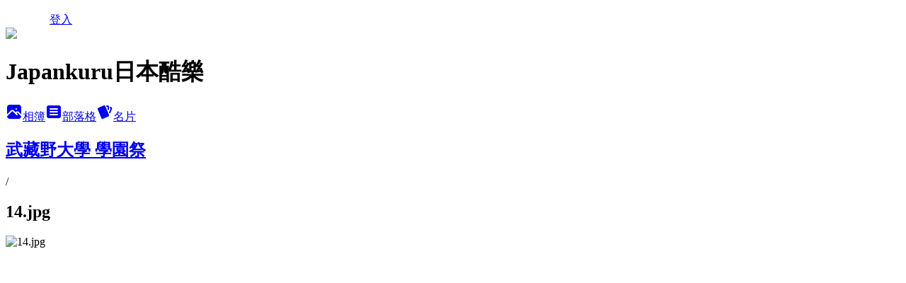

--- FILE ---
content_type: text/html; charset=utf-8
request_url: https://japankuru.pixnet.net/albums/305469903/photos/3205010790
body_size: 12104
content:
<!DOCTYPE html><html lang="zh-TW"><head><meta charSet="utf-8"/><meta name="viewport" content="width=device-width, initial-scale=1"/><link rel="preload" href="/logo_pixnet_ch.svg" as="image"/><link rel="preload" as="image" href="https://picsum.photos/seed/japankuru/1200/400"/><link rel="preload" href="https://pimg.1px.tw/japankuru/1448329767-59804891.jpg" as="image"/><link rel="stylesheet" href="/main.css" data-precedence="base"/><link rel="preload" as="script" fetchPriority="low" href="https://static.1px.tw/blog-next/_next/static/chunks/94688e2baa9fea03.js"/><script src="https://static.1px.tw/blog-next/_next/static/chunks/41eaa5427c45ebcc.js" async=""></script><script src="https://static.1px.tw/blog-next/_next/static/chunks/e2c6231760bc85bd.js" async=""></script><script src="https://static.1px.tw/blog-next/_next/static/chunks/94bde6376cf279be.js" async=""></script><script src="https://static.1px.tw/blog-next/_next/static/chunks/426b9d9d938a9eb4.js" async=""></script><script src="https://static.1px.tw/blog-next/_next/static/chunks/turbopack-5021d21b4b170dda.js" async=""></script><script src="https://static.1px.tw/blog-next/_next/static/chunks/ff1a16fafef87110.js" async=""></script><script src="https://static.1px.tw/blog-next/_next/static/chunks/e308b2b9ce476a3e.js" async=""></script><script src="https://static.1px.tw/blog-next/_next/static/chunks/2bf79572a40338b7.js" async=""></script><script src="https://static.1px.tw/blog-next/_next/static/chunks/d3c6eed28c1dd8e2.js" async=""></script><script src="https://static.1px.tw/blog-next/_next/static/chunks/d4d39cfc2a072218.js" async=""></script><script src="https://static.1px.tw/blog-next/_next/static/chunks/6a5d72c05b9cd4ba.js" async=""></script><script src="https://static.1px.tw/blog-next/_next/static/chunks/8af6103cf1375f47.js" async=""></script><script src="https://static.1px.tw/blog-next/_next/static/chunks/60d08651d643cedc.js" async=""></script><script src="https://static.1px.tw/blog-next/_next/static/chunks/3dc6d785adb4c96e.js" async=""></script><script src="https://static.1px.tw/blog-next/_next/static/chunks/ed01c75076819ebd.js" async=""></script><script src="https://static.1px.tw/blog-next/_next/static/chunks/a4df8fc19a9a82e6.js" async=""></script><link rel="preload" href="https://pagead2.googlesyndication.com/pagead/js/adsbygoogle.js?client=ca-pub-8233270370718523" as="script" crossorigin=""/><title>14.jpg - 痞客邦</title><meta name="description" content="14.jpg"/><meta name="google-adsense-platform-account" content="pub-2647689032095179"/><meta name="google-adsense-account" content="pub-8233270370718523"/><meta name="fb:app_id" content="101730233200171"/><link rel="canonical" href="https://japankuru.pixnet.net/blog/albums/305469903/photos/3205010790"/><meta property="og:title" content="14.jpg - 痞客邦"/><meta property="og:description" content="14.jpg"/><meta property="og:url" content="https://japankuru.pixnet.net/blog/albums/305469903/photos/3205010790"/><meta property="og:image" content="https://pimg.1px.tw/japankuru/1448329767-59804891.jpg"/><meta property="og:image:width" content="1200"/><meta property="og:image:height" content="630"/><meta property="og:image:alt" content="14.jpg"/><meta property="og:type" content="article"/><meta name="twitter:card" content="summary_large_image"/><meta name="twitter:title" content="14.jpg - 痞客邦"/><meta name="twitter:description" content="14.jpg"/><meta name="twitter:image" content="https://pimg.1px.tw/japankuru/1448329767-59804891.jpg"/><link rel="icon" href="/favicon.ico?favicon.a62c60e0.ico" sizes="32x32" type="image/x-icon"/><script src="https://static.1px.tw/blog-next/_next/static/chunks/a6dad97d9634a72d.js" noModule=""></script></head><body><!--$--><!--/$--><!--$?--><template id="B:0"></template><!--/$--><script>requestAnimationFrame(function(){$RT=performance.now()});</script><script src="https://static.1px.tw/blog-next/_next/static/chunks/94688e2baa9fea03.js" id="_R_" async=""></script><div hidden id="S:0"><script id="pixnet-vars">
          window.PIXNET = {
            post_id: 0,
            name: "japankuru",
            user_id: 0,
            blog_id: "3549898",
            display_ads: true
          }; 
        </script><div class="relative min-h-screen"><nav class="fixed z-20 w-full bg-orange-500 text-white shadow-sm"><div id="pixnet-navbar-ad-blog_top"></div><div class="container mx-auto flex h-14 max-w-5xl items-center justify-between px-5"><a href="https://www.pixnet.net"><img src="/logo_pixnet_ch.svg" alt="PIXNET Logo"/></a><a href="/auth/authorize" class="!text-white">登入</a></div></nav><div class="container mx-auto max-w-5xl pt-[45px]"><div class="sm:px-4"><div class="bg-muted relative flex flex-col items-center justify-center gap-4 overflow-clip py-10 sm:mt-8 sm:rounded-sm"><img src="https://picsum.photos/seed/japankuru/1200/400" class="absolute inset-0 h-full w-full object-cover"/><div class="absolute inset-0 bg-black/40 backdrop-blur-sm"></div><div class="relative z-10 flex flex-col items-center justify-center gap-4 px-4"><span data-slot="avatar" class="relative flex shrink-0 overflow-hidden rounded-full size-24 shadow"><span data-slot="avatar-fallback" class="bg-muted flex size-full items-center justify-center rounded-full"></span></span><div class="text-center"><h1 class="mb-1 text-2xl font-bold text-white text-shadow-2xs">Japankuru日本酷樂</h1></div><div class="flex items-center justify-center gap-3"><a href="/albums" data-slot="button" class="inline-flex items-center justify-center gap-2 whitespace-nowrap text-sm font-medium transition-all disabled:pointer-events-none disabled:opacity-50 [&amp;_svg]:pointer-events-none [&amp;_svg:not([class*=&#x27;size-&#x27;])]:size-4 shrink-0 [&amp;_svg]:shrink-0 outline-none focus-visible:border-ring focus-visible:ring-ring/50 focus-visible:ring-[3px] aria-invalid:ring-destructive/20 dark:aria-invalid:ring-destructive/40 aria-invalid:border-destructive bg-primary text-primary-foreground hover:bg-primary/90 h-9 px-4 py-2 has-[&gt;svg]:px-3 cursor-pointer rounded-full"><svg xmlns="http://www.w3.org/2000/svg" width="24" height="24" viewBox="0 0 24 24" fill="currentColor" stroke="none" class="tabler-icon tabler-icon-photo-filled "><path d="M8.813 11.612c.457 -.38 .918 -.38 1.386 .011l.108 .098l4.986 4.986l.094 .083a1 1 0 0 0 1.403 -1.403l-.083 -.094l-1.292 -1.293l.292 -.293l.106 -.095c.457 -.38 .918 -.38 1.386 .011l.108 .098l4.674 4.675a4 4 0 0 1 -3.775 3.599l-.206 .005h-12a4 4 0 0 1 -3.98 -3.603l6.687 -6.69l.106 -.095zm9.187 -9.612a4 4 0 0 1 3.995 3.8l.005 .2v9.585l-3.293 -3.292l-.15 -.137c-1.256 -1.095 -2.85 -1.097 -4.096 -.017l-.154 .14l-.307 .306l-2.293 -2.292l-.15 -.137c-1.256 -1.095 -2.85 -1.097 -4.096 -.017l-.154 .14l-5.307 5.306v-9.585a4 4 0 0 1 3.8 -3.995l.2 -.005h12zm-2.99 5l-.127 .007a1 1 0 0 0 0 1.986l.117 .007l.127 -.007a1 1 0 0 0 0 -1.986l-.117 -.007z"></path></svg>相簿</a><a href="/blog" data-slot="button" class="inline-flex items-center justify-center gap-2 whitespace-nowrap text-sm font-medium transition-all disabled:pointer-events-none disabled:opacity-50 [&amp;_svg]:pointer-events-none [&amp;_svg:not([class*=&#x27;size-&#x27;])]:size-4 shrink-0 [&amp;_svg]:shrink-0 outline-none focus-visible:border-ring focus-visible:ring-ring/50 focus-visible:ring-[3px] aria-invalid:ring-destructive/20 dark:aria-invalid:ring-destructive/40 aria-invalid:border-destructive border bg-background shadow-xs hover:bg-accent hover:text-accent-foreground dark:bg-input/30 dark:border-input dark:hover:bg-input/50 h-9 px-4 py-2 has-[&gt;svg]:px-3 cursor-pointer rounded-full"><svg xmlns="http://www.w3.org/2000/svg" width="24" height="24" viewBox="0 0 24 24" fill="currentColor" stroke="none" class="tabler-icon tabler-icon-article-filled "><path d="M19 3a3 3 0 0 1 2.995 2.824l.005 .176v12a3 3 0 0 1 -2.824 2.995l-.176 .005h-14a3 3 0 0 1 -2.995 -2.824l-.005 -.176v-12a3 3 0 0 1 2.824 -2.995l.176 -.005h14zm-2 12h-10l-.117 .007a1 1 0 0 0 0 1.986l.117 .007h10l.117 -.007a1 1 0 0 0 0 -1.986l-.117 -.007zm0 -4h-10l-.117 .007a1 1 0 0 0 0 1.986l.117 .007h10l.117 -.007a1 1 0 0 0 0 -1.986l-.117 -.007zm0 -4h-10l-.117 .007a1 1 0 0 0 0 1.986l.117 .007h10l.117 -.007a1 1 0 0 0 0 -1.986l-.117 -.007z"></path></svg>部落格</a><a href="https://www.pixnet.net/pcard/3549898" data-slot="button" class="inline-flex items-center justify-center gap-2 whitespace-nowrap text-sm font-medium transition-all disabled:pointer-events-none disabled:opacity-50 [&amp;_svg]:pointer-events-none [&amp;_svg:not([class*=&#x27;size-&#x27;])]:size-4 shrink-0 [&amp;_svg]:shrink-0 outline-none focus-visible:border-ring focus-visible:ring-ring/50 focus-visible:ring-[3px] aria-invalid:ring-destructive/20 dark:aria-invalid:ring-destructive/40 aria-invalid:border-destructive border bg-background shadow-xs hover:bg-accent hover:text-accent-foreground dark:bg-input/30 dark:border-input dark:hover:bg-input/50 h-9 px-4 py-2 has-[&gt;svg]:px-3 cursor-pointer rounded-full"><svg xmlns="http://www.w3.org/2000/svg" width="24" height="24" viewBox="0 0 24 24" fill="currentColor" stroke="none" class="tabler-icon tabler-icon-cards-filled "><path d="M10.348 3.169l-7.15 3.113a2 2 0 0 0 -1.03 2.608l4.92 11.895a1.96 1.96 0 0 0 2.59 1.063l7.142 -3.11a2.002 2.002 0 0 0 1.036 -2.611l-4.92 -11.894a1.96 1.96 0 0 0 -2.588 -1.064z"></path><path d="M16 3a2 2 0 0 1 1.995 1.85l.005 .15v3.5a1 1 0 0 1 -1.993 .117l-.007 -.117v-3.5h-1a1 1 0 0 1 -.117 -1.993l.117 -.007h1z"></path><path d="M19.08 5.61a1 1 0 0 1 1.31 -.53c.257 .108 .505 .21 .769 .314a2 2 0 0 1 1.114 2.479l-.056 .146l-2.298 5.374a1 1 0 0 1 -1.878 -.676l.04 -.11l2.296 -5.371l-.366 -.148l-.402 -.167a1 1 0 0 1 -.53 -1.312z"></path></svg>名片</a></div></div></div></div><div class="p-4"><div class="mb-4 flex items-center gap-2"><a href="/albums/305469903" class="text-gray-400 hover:text-gray-500"><h2 class="text-lg font-bold">武藏野大學 學園祭</h2></a><span>/</span><h2 class="text-lg font-bold text-gray-500">14.jpg</h2></div><div class="overflow-clip rounded-lg border"><img src="https://pimg.1px.tw/japankuru/1448329767-59804891.jpg" alt="14.jpg" class="h-auto w-full rounded-lg object-contain"/></div></div></div></div><section aria-label="Notifications alt+T" tabindex="-1" aria-live="polite" aria-relevant="additions text" aria-atomic="false"></section></div><script>$RB=[];$RV=function(a){$RT=performance.now();for(var b=0;b<a.length;b+=2){var c=a[b],e=a[b+1];null!==e.parentNode&&e.parentNode.removeChild(e);var f=c.parentNode;if(f){var g=c.previousSibling,h=0;do{if(c&&8===c.nodeType){var d=c.data;if("/$"===d||"/&"===d)if(0===h)break;else h--;else"$"!==d&&"$?"!==d&&"$~"!==d&&"$!"!==d&&"&"!==d||h++}d=c.nextSibling;f.removeChild(c);c=d}while(c);for(;e.firstChild;)f.insertBefore(e.firstChild,c);g.data="$";g._reactRetry&&requestAnimationFrame(g._reactRetry)}}a.length=0};
$RC=function(a,b){if(b=document.getElementById(b))(a=document.getElementById(a))?(a.previousSibling.data="$~",$RB.push(a,b),2===$RB.length&&("number"!==typeof $RT?requestAnimationFrame($RV.bind(null,$RB)):(a=performance.now(),setTimeout($RV.bind(null,$RB),2300>a&&2E3<a?2300-a:$RT+300-a)))):b.parentNode.removeChild(b)};$RC("B:0","S:0")</script><script>(self.__next_f=self.__next_f||[]).push([0])</script><script>self.__next_f.push([1,"1:\"$Sreact.fragment\"\n3:I[39756,[\"https://static.1px.tw/blog-next/_next/static/chunks/ff1a16fafef87110.js\",\"https://static.1px.tw/blog-next/_next/static/chunks/e308b2b9ce476a3e.js\"],\"default\"]\n4:I[53536,[\"https://static.1px.tw/blog-next/_next/static/chunks/ff1a16fafef87110.js\",\"https://static.1px.tw/blog-next/_next/static/chunks/e308b2b9ce476a3e.js\"],\"default\"]\n6:I[97367,[\"https://static.1px.tw/blog-next/_next/static/chunks/ff1a16fafef87110.js\",\"https://static.1px.tw/blog-next/_next/static/chunks/e308b2b9ce476a3e.js\"],\"OutletBoundary\"]\n8:I[97367,[\"https://static.1px.tw/blog-next/_next/static/chunks/ff1a16fafef87110.js\",\"https://static.1px.tw/blog-next/_next/static/chunks/e308b2b9ce476a3e.js\"],\"ViewportBoundary\"]\na:I[97367,[\"https://static.1px.tw/blog-next/_next/static/chunks/ff1a16fafef87110.js\",\"https://static.1px.tw/blog-next/_next/static/chunks/e308b2b9ce476a3e.js\"],\"MetadataBoundary\"]\nc:I[63491,[\"https://static.1px.tw/blog-next/_next/static/chunks/2bf79572a40338b7.js\",\"https://static.1px.tw/blog-next/_next/static/chunks/d3c6eed28c1dd8e2.js\"],\"default\"]\n"])</script><script>self.__next_f.push([1,"0:{\"P\":null,\"b\":\"GNVOoHTb9Me2mzjjXS7nK\",\"c\":[\"\",\"albums\",\"305469903\",\"photos\",\"3205010790\"],\"q\":\"\",\"i\":false,\"f\":[[[\"\",{\"children\":[\"albums\",{\"children\":[[\"id\",\"305469903\",\"d\"],{\"children\":[\"photos\",{\"children\":[[\"photoId\",\"3205010790\",\"d\"],{\"children\":[\"__PAGE__\",{}]}]}]}]}]},\"$undefined\",\"$undefined\",true],[[\"$\",\"$1\",\"c\",{\"children\":[[[\"$\",\"script\",\"script-0\",{\"src\":\"https://static.1px.tw/blog-next/_next/static/chunks/d4d39cfc2a072218.js\",\"async\":true,\"nonce\":\"$undefined\"}],[\"$\",\"script\",\"script-1\",{\"src\":\"https://static.1px.tw/blog-next/_next/static/chunks/6a5d72c05b9cd4ba.js\",\"async\":true,\"nonce\":\"$undefined\"}],[\"$\",\"script\",\"script-2\",{\"src\":\"https://static.1px.tw/blog-next/_next/static/chunks/8af6103cf1375f47.js\",\"async\":true,\"nonce\":\"$undefined\"}]],\"$L2\"]}],{\"children\":[[\"$\",\"$1\",\"c\",{\"children\":[null,[\"$\",\"$L3\",null,{\"parallelRouterKey\":\"children\",\"error\":\"$undefined\",\"errorStyles\":\"$undefined\",\"errorScripts\":\"$undefined\",\"template\":[\"$\",\"$L4\",null,{}],\"templateStyles\":\"$undefined\",\"templateScripts\":\"$undefined\",\"notFound\":\"$undefined\",\"forbidden\":\"$undefined\",\"unauthorized\":\"$undefined\"}]]}],{\"children\":[[\"$\",\"$1\",\"c\",{\"children\":[null,[\"$\",\"$L3\",null,{\"parallelRouterKey\":\"children\",\"error\":\"$undefined\",\"errorStyles\":\"$undefined\",\"errorScripts\":\"$undefined\",\"template\":[\"$\",\"$L4\",null,{}],\"templateStyles\":\"$undefined\",\"templateScripts\":\"$undefined\",\"notFound\":\"$undefined\",\"forbidden\":\"$undefined\",\"unauthorized\":\"$undefined\"}]]}],{\"children\":[[\"$\",\"$1\",\"c\",{\"children\":[null,[\"$\",\"$L3\",null,{\"parallelRouterKey\":\"children\",\"error\":\"$undefined\",\"errorStyles\":\"$undefined\",\"errorScripts\":\"$undefined\",\"template\":[\"$\",\"$L4\",null,{}],\"templateStyles\":\"$undefined\",\"templateScripts\":\"$undefined\",\"notFound\":\"$undefined\",\"forbidden\":\"$undefined\",\"unauthorized\":\"$undefined\"}]]}],{\"children\":[[\"$\",\"$1\",\"c\",{\"children\":[null,[\"$\",\"$L3\",null,{\"parallelRouterKey\":\"children\",\"error\":\"$undefined\",\"errorStyles\":\"$undefined\",\"errorScripts\":\"$undefined\",\"template\":[\"$\",\"$L4\",null,{}],\"templateStyles\":\"$undefined\",\"templateScripts\":\"$undefined\",\"notFound\":\"$undefined\",\"forbidden\":\"$undefined\",\"unauthorized\":\"$undefined\"}]]}],{\"children\":[[\"$\",\"$1\",\"c\",{\"children\":[\"$L5\",[[\"$\",\"script\",\"script-0\",{\"src\":\"https://static.1px.tw/blog-next/_next/static/chunks/3dc6d785adb4c96e.js\",\"async\":true,\"nonce\":\"$undefined\"}],[\"$\",\"script\",\"script-1\",{\"src\":\"https://static.1px.tw/blog-next/_next/static/chunks/ed01c75076819ebd.js\",\"async\":true,\"nonce\":\"$undefined\"}],[\"$\",\"script\",\"script-2\",{\"src\":\"https://static.1px.tw/blog-next/_next/static/chunks/a4df8fc19a9a82e6.js\",\"async\":true,\"nonce\":\"$undefined\"}]],[\"$\",\"$L6\",null,{\"children\":\"$@7\"}]]}],{},null,false,false]},null,false,false]},null,false,false]},null,false,false]},null,false,false]},null,false,false],[\"$\",\"$1\",\"h\",{\"children\":[null,[\"$\",\"$L8\",null,{\"children\":\"$@9\"}],[\"$\",\"$La\",null,{\"children\":\"$@b\"}],null]}],false]],\"m\":\"$undefined\",\"G\":[\"$c\",[]],\"S\":false}\n"])</script><script>self.__next_f.push([1,"9:[[\"$\",\"meta\",\"0\",{\"charSet\":\"utf-8\"}],[\"$\",\"meta\",\"1\",{\"name\":\"viewport\",\"content\":\"width=device-width, initial-scale=1\"}]]\n"])</script><script>self.__next_f.push([1,"d:I[79520,[\"https://static.1px.tw/blog-next/_next/static/chunks/d4d39cfc2a072218.js\",\"https://static.1px.tw/blog-next/_next/static/chunks/6a5d72c05b9cd4ba.js\",\"https://static.1px.tw/blog-next/_next/static/chunks/8af6103cf1375f47.js\"],\"\"]\n10:I[2352,[\"https://static.1px.tw/blog-next/_next/static/chunks/d4d39cfc2a072218.js\",\"https://static.1px.tw/blog-next/_next/static/chunks/6a5d72c05b9cd4ba.js\",\"https://static.1px.tw/blog-next/_next/static/chunks/8af6103cf1375f47.js\"],\"AdultWarningModal\"]\n11:I[69182,[\"https://static.1px.tw/blog-next/_next/static/chunks/d4d39cfc2a072218.js\",\"https://static.1px.tw/blog-next/_next/static/chunks/6a5d72c05b9cd4ba.js\",\"https://static.1px.tw/blog-next/_next/static/chunks/8af6103cf1375f47.js\"],\"HydrationComplete\"]\n12:I[12985,[\"https://static.1px.tw/blog-next/_next/static/chunks/d4d39cfc2a072218.js\",\"https://static.1px.tw/blog-next/_next/static/chunks/6a5d72c05b9cd4ba.js\",\"https://static.1px.tw/blog-next/_next/static/chunks/8af6103cf1375f47.js\"],\"NuqsAdapter\"]\n13:I[82782,[\"https://static.1px.tw/blog-next/_next/static/chunks/d4d39cfc2a072218.js\",\"https://static.1px.tw/blog-next/_next/static/chunks/6a5d72c05b9cd4ba.js\",\"https://static.1px.tw/blog-next/_next/static/chunks/8af6103cf1375f47.js\"],\"RefineContext\"]\n14:I[29306,[\"https://static.1px.tw/blog-next/_next/static/chunks/d4d39cfc2a072218.js\",\"https://static.1px.tw/blog-next/_next/static/chunks/6a5d72c05b9cd4ba.js\",\"https://static.1px.tw/blog-next/_next/static/chunks/8af6103cf1375f47.js\",\"https://static.1px.tw/blog-next/_next/static/chunks/60d08651d643cedc.js\",\"https://static.1px.tw/blog-next/_next/static/chunks/d3c6eed28c1dd8e2.js\"],\"default\"]\n2:[\"$\",\"html\",null,{\"lang\":\"zh-TW\",\"children\":[[\"$\",\"$Ld\",null,{\"id\":\"google-tag-manager\",\"strategy\":\"afterInteractive\",\"children\":\"\\n(function(w,d,s,l,i){w[l]=w[l]||[];w[l].push({'gtm.start':\\nnew Date().getTime(),event:'gtm.js'});var f=d.getElementsByTagName(s)[0],\\nj=d.createElement(s),dl=l!='dataLayer'?'\u0026l='+l:'';j.async=true;j.src=\\n'https://www.googletagmanager.com/gtm.js?id='+i+dl;f.parentNode.insertBefore(j,f);\\n})(window,document,'script','dataLayer','GTM-TRLQMPKX');\\n  \"}],\"$Le\",\"$Lf\",[\"$\",\"body\",null,{\"children\":[[\"$\",\"$L10\",null,{\"display\":false}],[\"$\",\"$L11\",null,{}],[\"$\",\"$L12\",null,{\"children\":[\"$\",\"$L13\",null,{\"children\":[\"$\",\"$L3\",null,{\"parallelRouterKey\":\"children\",\"error\":\"$undefined\",\"errorStyles\":\"$undefined\",\"errorScripts\":\"$undefined\",\"template\":[\"$\",\"$L4\",null,{}],\"templateStyles\":\"$undefined\",\"templateScripts\":\"$undefined\",\"notFound\":[[\"$\",\"$L14\",null,{}],[]],\"forbidden\":\"$undefined\",\"unauthorized\":\"$undefined\"}]}]}]]}]]}]\n"])</script><script>self.__next_f.push([1,"e:null\nf:[\"$\",\"$Ld\",null,{\"async\":true,\"src\":\"https://pagead2.googlesyndication.com/pagead/js/adsbygoogle.js?client=ca-pub-8233270370718523\",\"crossOrigin\":\"anonymous\",\"strategy\":\"afterInteractive\"}]\n"])</script><script>self.__next_f.push([1,"16:I[86294,[\"https://static.1px.tw/blog-next/_next/static/chunks/d4d39cfc2a072218.js\",\"https://static.1px.tw/blog-next/_next/static/chunks/6a5d72c05b9cd4ba.js\",\"https://static.1px.tw/blog-next/_next/static/chunks/8af6103cf1375f47.js\",\"https://static.1px.tw/blog-next/_next/static/chunks/3dc6d785adb4c96e.js\",\"https://static.1px.tw/blog-next/_next/static/chunks/ed01c75076819ebd.js\",\"https://static.1px.tw/blog-next/_next/static/chunks/a4df8fc19a9a82e6.js\"],\"HeaderSection\"]\n19:I[27201,[\"https://static.1px.tw/blog-next/_next/static/chunks/ff1a16fafef87110.js\",\"https://static.1px.tw/blog-next/_next/static/chunks/e308b2b9ce476a3e.js\"],\"IconMark\"]\n:HL[\"/main.css\",\"style\"]\n17:T45d,\u003cp\u003e\u003ca href=\"https://www.japankuru.com/tc/tour/\" target=\"_blank\"\u003e\u003cimg title=\"JK_Transportation.jpg\" src=\"https://pic.pimg.tw/japankuru/1538043446-1700261426.png?v=1538043449\" alt=\"JK_Transportation.jpg\" border=\"0\" /\u003e\u003c/a\u003e\u003c/p\u003e\n\u003cp\u003e\u003ca href=\"https://www.japankuru.com/tc/entertainment/\" target=\"_blank\"\u003e\u003cimg title=\"JK_Entertainment.jpg\" src=\"https://pic.pimg.tw/japankuru/1538043446-1709235194.png?v=1538043449\" alt=\"JK_Entertainment.jpg\" border=\"0\" /\u003e\u003c/a\u003e\u003c/p\u003e\n\u003cp\u003e\u003ca href=\"https://www.japankuru.com/tc/food/\" target=\"_blank\"\u003e\u003cimg title=\"JK_Food.jpg\" src=\"https://pic.pimg.tw/japankuru/1538043446-2677951723.png?v=1538043449\" alt=\"JK_Food.jpg\" border=\"0\" /\u003e\u003c/a\u003e\u003c/p\u003e\n\u003cp\u003e\u003ca href=\"https://www.japankuru.com/tc/accommodation/\" target=\"_blank\"\u003e\u003cimg title=\"JK_Hotel\u0026amp;Ryokan.jpg\" src=\"https://pic.pimg.tw/japankuru/1538043446-2192137374.png?v=1538043449\" alt=\"JK_Hotel\u0026amp;Ryokan.jpg\" border=\"0\" /\u003e\u003c/a\u003e\u003c/p\u003e\n\u003cp\u003e\u003ca href=\"https://www.japankuru.com/tc/shopping/\" target=\"_blank\"\u003e\u003cimg title=\"JK_Shopping.jpg\" src=\"https://pic.pimg.tw/japankuru/1538043446-436970885.png?v=1538043449\" alt=\"JK_Shopping.jpg\" border=\"0\" /\u003e\u003c/a\u003e \u0026nbsp;\u003c/p\u003e"])</script><script>self.__next_f.push([1,"5:[[\"$\",\"script\",null,{\"id\":\"pixnet-vars\",\"children\":\"\\n          window.PIXNET = {\\n            post_id: 0,\\n            name: \\\"japankuru\\\",\\n            user_id: 0,\\n            blog_id: \\\"3549898\\\",\\n            display_ads: true\\n          }; \\n        \"}],[\"$\",\"link\",null,{\"rel\":\"stylesheet\",\"href\":\"/main.css\",\"precedence\":\"base\"}],[\"$\",\"div\",null,{\"className\":\"relative min-h-screen\",\"children\":[\"$L15\",[\"$\",\"div\",null,{\"className\":\"container mx-auto max-w-5xl pt-[45px]\",\"children\":[[\"$\",\"$L16\",null,{\"blog\":{\"blog_id\":\"3549898\",\"urls\":{\"blog_url\":\"https://japankuru.pixnet.net/blog\",\"album_url\":\"https://japankuru.pixnet.net/albums\",\"card_url\":\"https://www.pixnet.net/pcard/japankuru\",\"sitemap_url\":\"https://japankuru.pixnet.net/sitemap.xml\"},\"name\":\"japankuru\",\"display_name\":\"Japankuru日本酷樂\",\"description\":\"我們是一群住在東京的外國人，透過我們介於旅客及在地居民之間的微妙視角，和你分享我們眼中的日本種種。\",\"visibility\":\"public\",\"freeze\":\"active\",\"default_comment_permission\":\"deny\",\"service_album\":\"enable\",\"rss_mode\":\"auto\",\"taxonomy\":{\"id\":16,\"name\":\"休閒旅遊\"},\"logo\":{\"id\":null,\"url\":\"https://s3.1px.tw/blog/common/avatar/blog_cover_light.jpg\"},\"logo_url\":\"https://s3.1px.tw/blog/common/avatar/blog_cover_light.jpg\",\"owner\":{\"sub\":\"838256943880629902\",\"display_name\":\"Japankuru\",\"avatar\":\"https://pimg.1px.tw/japankuru/logo/japankuru.png\",\"login_country\":null,\"login_city\":null,\"login_at\":0,\"created_at\":1349081829,\"updated_at\":1765078917},\"socials\":{\"social_email\":null,\"social_line\":null,\"social_facebook\":null,\"social_instagram\":null,\"social_youtube\":null,\"created_at\":null,\"updated_at\":null},\"stats\":{\"views_initialized\":9842220,\"views_total\":9848211,\"views_today\":57,\"post_count\":0,\"updated_at\":1768368623},\"marketing\":{\"keywords\":null,\"gsc_site_verification\":null,\"sitemap_verified_at\":1768300071,\"ga_account\":null,\"created_at\":1765794119,\"updated_at\":1768300071},\"watermark\":null,\"custom_domain\":null,\"hero_image\":{\"id\":1768368914,\"url\":\"https://picsum.photos/seed/japankuru/1200/400\"},\"widgets\":{\"sidebar1\":[{\"id\":59130363,\"identifier\":\"pixMyPlace\",\"title\":\"JAPANKURU\",\"sort\":2,\"data\":null},{\"id\":59130364,\"identifier\":\"cus2624772\",\"title\":\"FB上關注我們\",\"sort\":3,\"data\":\"\u003ciframe src=\\\"https://www.facebook.com/plugins/page.php?href=https%3A%2F%2Fwww.facebook.com%2Fjapankurutw%2F\u0026tabs=timeline\u0026width=150\u0026height=500\u0026small_header=false\u0026adapt_container_width=true\u0026hide_cover=false\u0026show_facepile=true\u0026appId\\\" width=\\\"150\\\" height=\\\"500\\\" style=\\\"border:none;overflow:hidden\\\" scrolling=\\\"no\\\" frameborder=\\\"0\\\" allowTransparency=\\\"true\\\" allow=\\\"encrypted-media\\\"align=\\\"left\\\"\u003e\u003c/iframe\u003e\"},{\"id\":59130365,\"identifier\":\"cus2704929\",\"title\":\"日本酷樂官網\",\"sort\":4,\"data\":\"$17\"},{\"id\":59130366,\"identifier\":\"cus2614746\",\"title\":\"♥Instagram♥\",\"sort\":5,\"data\":\"\u003ciframe class=\\\"instagram-media instagram-media-rendered\\\" id=\\\"instagram-embed-0\\\" src=\\\"https://www.instagram.com/p/CC8gUN_lmRf/embed/captioned/\\\" allowtransparency=\\\"true\\\" allowfullscreen=\\\"true\\\" frameborder=\\\"0\\\" height=\\\"300\\\" data-instgrm-payload-id=\\\"instagram-media-payload-0\\\" scrolling=\\\"no\\\" style=\\\"background: white; max-width: 298px; width: calc(100% - 2px); border-radius: 3px; border: 1px solid rgb(219, 219, 219); box-shadow: none; display: block; margin: 0px 0px 12px; padding: 0px;\\\"\u003e\u003c/iframe\u003e\"},{\"id\":59130367,\"identifier\":\"cus2704481\",\"title\":\"JKS日本酷樂應援團\",\"sort\":6,\"data\":\"\u003ca href=\\\"https://www.facebook.com/groups/JKsupporters\\\"\u003e\u003cimg src=\\\"https://pic.pimg.tw/japankuru/1596011300-2199009532-g.jpg\\\"width=\\\"150\\\"\u003e\u003c/a\u003e\"},{\"id\":59130368,\"identifier\":\"pixHits\",\"title\":\"參觀人氣\",\"sort\":7,\"data\":null},{\"id\":59130370,\"identifier\":\"pixLatestArticle\",\"title\":\"最新文章\",\"sort\":9,\"data\":[{\"id\":\"849088232677574057\",\"title\":\"用日本彩妝CANMAKE 挑戰日韓女演員的優雅妝容\",\"featured\":{\"id\":null,\"url\":\"https://pimg.1px.tw/blog/japankuru/album/849099241949654767/849099348728259839.jpg\"},\"tags\":[{\"id\":67014,\"name\":\"日本彩妝\"},{\"id\":67015,\"name\":\"CANMAKE\"},{\"id\":67016,\"name\":\"平價彩妝\"},{\"id\":67017,\"name\":\"日本開架彩妝\"},{\"id\":67018,\"name\":\"日本購物\"},{\"id\":67019,\"name\":\"日本彩妝推薦\"},{\"id\":67020,\"name\":\"韓系妝容\"}],\"published_at\":1767675697,\"post_url\":\"https://japankuru.pixnet.net/blog/posts/849088232677574057\",\"stats\":{\"post_id\":\"849088232677574057\",\"views\":2,\"views_today\":1,\"likes\":0,\"link_clicks\":0,\"comments\":0,\"replies\":0,\"created_at\":1767691237,\"updated_at\":1768269205}},{\"id\":\"8234968160\",\"title\":\"【日本藥妝】給運動愛好者們的藥妝購物推薦\",\"featured\":{\"id\":null,\"url\":\"https://pimg.1px.tw/japankuru/1764847171-1094480873-g.jpg\"},\"tags\":[],\"published_at\":1764846651,\"post_url\":\"https://japankuru.pixnet.net/blog/posts/8234968160\",\"stats\":{\"post_id\":\"8234968160\",\"views\":31,\"views_today\":2,\"likes\":0,\"link_clicks\":0,\"comments\":0,\"replies\":0,\"created_at\":0,\"updated_at\":1768319792}},{\"id\":\"8234964884\",\"title\":\"【東京景點】上野動物園必看必吃精選 不用爬山看雷鳥好輕鬆\",\"featured\":{\"id\":null,\"url\":\"https://pimg.1px.tw/japankuru/1764643542-1011035596-g.jpg\"},\"tags\":[],\"published_at\":1764641768,\"post_url\":\"https://japankuru.pixnet.net/blog/posts/8234964884\",\"stats\":{\"post_id\":\"8234964884\",\"views\":20,\"views_today\":0,\"likes\":0,\"link_clicks\":0,\"comments\":0,\"replies\":0,\"created_at\":0,\"updated_at\":1768261713}},{\"id\":\"8234950106\",\"title\":\"【福岡旅遊攻略】從岩田屋逛到福岡三越 天神購物x美食x散步一次掌握\",\"featured\":{\"id\":null,\"url\":\"https://pimg.1px.tw/japankuru/1763446329-1074431754-g.jpg\"},\"tags\":[],\"published_at\":1763445589,\"post_url\":\"https://japankuru.pixnet.net/blog/posts/8234950106\",\"stats\":{\"post_id\":\"8234950106\",\"views\":41,\"views_today\":3,\"likes\":0,\"link_clicks\":0,\"comments\":0,\"replies\":0,\"created_at\":0,\"updated_at\":1768261710}},{\"id\":\"8234945207\",\"title\":\"【東京特色住宿】行燈旅館 融合日本傳統與現代設計的藝術旅宿\",\"featured\":{\"id\":null,\"url\":\"https://pimg.1px.tw/japankuru/1763015439-2796449490-g.jpg\"},\"tags\":[],\"published_at\":1763015475,\"post_url\":\"https://japankuru.pixnet.net/blog/posts/8234945207\",\"stats\":{\"post_id\":\"8234945207\",\"views\":9,\"views_today\":0,\"likes\":0,\"link_clicks\":0,\"comments\":0,\"replies\":0,\"created_at\":0,\"updated_at\":1768261709}},{\"id\":\"8234935544\",\"title\":\"【台場景點推薦】東京室內遊樂場Joypolis必玩推薦 雲霄飛車到體感射擊通通有\",\"featured\":{\"id\":null,\"url\":\"https://pimg.1px.tw/japankuru/1762325261-3128598928-g.jpg\"},\"tags\":[],\"published_at\":1762324257,\"post_url\":\"https://japankuru.pixnet.net/blog/posts/8234935544\",\"stats\":{\"post_id\":\"8234935544\",\"views\":8,\"views_today\":1,\"likes\":0,\"link_clicks\":0,\"comments\":0,\"replies\":0,\"created_at\":0,\"updated_at\":1768261708}},{\"id\":\"8234922728\",\"title\":\"【東京在地私藏景點】到向島百花園看日式庭園版的東京晴空塔景\",\"featured\":{\"id\":null,\"url\":\"https://pimg.1px.tw/japankuru/1761637127-259086249-g.jpg\"},\"tags\":[],\"published_at\":1761632881,\"post_url\":\"https://japankuru.pixnet.net/blog/posts/8234922728\",\"stats\":{\"post_id\":\"8234922728\",\"views\":31,\"views_today\":1,\"likes\":0,\"link_clicks\":0,\"comments\":0,\"replies\":0,\"created_at\":0,\"updated_at\":1768261707}},{\"id\":\"8234918573\",\"title\":\"【日本購物】交換禮物好選擇  SABON肌膚保養新系列10選推薦\",\"featured\":{\"id\":null,\"url\":\"https://pimg.1px.tw/japankuru/1761290626-4217113071-g.jpg\"},\"tags\":[],\"published_at\":1761289452,\"post_url\":\"https://japankuru.pixnet.net/blog/posts/8234918573\",\"stats\":{\"post_id\":\"8234918573\",\"views\":41,\"views_today\":1,\"likes\":0,\"link_clicks\":0,\"comments\":0,\"replies\":0,\"created_at\":0,\"updated_at\":1768261706}},{\"id\":\"8234914013\",\"title\":\"【東京時尚新店】Vivienne Westwood CAFÉ風格咖啡廳日本初上陸 青山旗艦店登場\",\"featured\":{\"id\":null,\"url\":\"https://pimg.1px.tw/japankuru/1761023250-1613218785-g.jpg\"},\"tags\":[],\"published_at\":1761015898,\"post_url\":\"https://japankuru.pixnet.net/blog/posts/8234914013\",\"stats\":{\"post_id\":\"8234914013\",\"views\":11,\"views_today\":0,\"likes\":0,\"link_clicks\":0,\"comments\":0,\"replies\":0,\"created_at\":0,\"updated_at\":1768261706}},{\"id\":\"8234892656\",\"title\":\"【日本藥妝推薦】洗面乳可以洗卸＋護膚？BCL的毛孔護理5選\",\"featured\":{\"id\":null,\"url\":\"https://pimg.1px.tw/japankuru/1759465915-4230807132-g.jpg\"},\"tags\":[],\"published_at\":1759464368,\"post_url\":\"https://japankuru.pixnet.net/blog/posts/8234892656\",\"stats\":{\"post_id\":\"8234892656\",\"views\":95,\"views_today\":3,\"likes\":0,\"link_clicks\":0,\"comments\":1,\"replies\":0,\"created_at\":0,\"updated_at\":1768261704}}]}],\"sidebar2\":[{\"id\":59130375,\"identifier\":\"pixHotArticle\",\"title\":\"熱門文章\",\"sort\":14,\"data\":[{\"id\":\"8165778257\",\"title\":\"#日本購物#  日本生活#  KSJAPAN BLANCHE BLANCHE  日本製 made in Japan  化妝品GET!\",\"featured\":{\"id\":null,\"url\":\"https://pimg.1px.tw/japankuru/1382675971-2281483121.jpg\"},\"tags\":[],\"published_at\":1382710496,\"post_url\":\"https://japankuru.pixnet.net/blog/posts/8165778257\",\"stats\":{\"post_id\":\"8165778257\",\"views\":48675,\"views_today\":3,\"likes\":303,\"link_clicks\":0,\"comments\":7,\"replies\":0,\"created_at\":0,\"updated_at\":1768368660}},{\"id\":\"8176967594\",\"title\":\"[日本購物/ 台場的免税店] Koshin Pearl 光伸真珠  自助行的都可能去喔!!\",\"featured\":{\"id\":null,\"url\":\"https://pimg.1px.tw/japankuru/1398070166-3138571287.jpg\"},\"tags\":[],\"published_at\":1400229591,\"post_url\":\"https://japankuru.pixnet.net/blog/posts/8176967594\",\"stats\":{\"post_id\":\"8176967594\",\"views\":79424,\"views_today\":6,\"likes\":20,\"link_clicks\":0,\"comments\":11,\"replies\":0,\"created_at\":0,\"updated_at\":1768368617}},{\"id\":\"8178641585\",\"title\":\"[日本CLUB/東京六本木] 東京的俱樂部(夜店)，原來有這麼精采的地方!  六本木的BURLESQUE TOKYO (バレスク東京)\",\"featured\":{\"id\":null,\"url\":\"https://pimg.1px.tw/japankuru/1399875383-3349784846.jpg\"},\"tags\":[],\"published_at\":1400139417,\"post_url\":\"https://japankuru.pixnet.net/blog/posts/8178641585\",\"stats\":{\"post_id\":\"8178641585\",\"views\":65176,\"views_today\":2,\"likes\":109,\"link_clicks\":0,\"comments\":1,\"replies\":0,\"created_at\":0,\"updated_at\":1768319712}},{\"id\":\"8180147393\",\"title\":\"[日本百元店/DAISO]淺草的日本百元店、DAISO\",\"featured\":{\"id\":null,\"url\":\"https://pimg.1px.tw/japankuru/1401685761-3753964050.jpg\"},\"tags\":[],\"published_at\":1402033201,\"post_url\":\"https://japankuru.pixnet.net/blog/posts/8180147393\",\"stats\":{\"post_id\":\"8180147393\",\"views\":30602,\"views_today\":1,\"likes\":0,\"link_clicks\":0,\"comments\":0,\"replies\":0,\"created_at\":0,\"updated_at\":1768319712}},{\"id\":\"8182800158\",\"title\":\"#日本購物# 日本生活 東京購物 光伸真珠日本製 Made In Japan KS JAPAN CO., LTD的 \\\"Blanche Blanche\\\" 5GF PEARL CREAM\",\"featured\":{\"id\":null,\"url\":\"https://pimg.1px.tw/japankuru/1404706275-1928955215.jpg\"},\"tags\":[],\"published_at\":1404709713,\"post_url\":\"https://japankuru.pixnet.net/blog/posts/8182800158\",\"stats\":{\"post_id\":\"8182800158\",\"views\":43769,\"views_today\":2,\"likes\":0,\"link_clicks\":0,\"comments\":4,\"replies\":0,\"created_at\":0,\"updated_at\":1768368906}},{\"id\":\"8184049538\",\"title\":\"[銀座購物]大家知道NISHI GINZA西銀座百貨店嗎？銀座購物天堂西銀座-\",\"featured\":{\"id\":null,\"url\":\"https://pimg.1px.tw/japankuru/1406256031-1253290831.jpg\"},\"tags\":[],\"published_at\":1406352600,\"post_url\":\"https://japankuru.pixnet.net/blog/posts/8184049538\",\"stats\":{\"post_id\":\"8184049538\",\"views\":5440,\"views_today\":1,\"likes\":0,\"link_clicks\":0,\"comments\":0,\"replies\":0,\"created_at\":0,\"updated_at\":1768261056}},{\"id\":\"8192327681\",\"title\":\"[新宿購物/石井山專]關於登山所有的商品匯集! 新宿BICQLO石井山專\",\"featured\":{\"id\":null,\"url\":\"https://pimg.1px.tw/japankuru/1420603531-1118731625.jpg\"},\"tags\":[],\"published_at\":1420603596,\"post_url\":\"https://japankuru.pixnet.net/blog/posts/8192327681\",\"stats\":{\"post_id\":\"8192327681\",\"views\":24187,\"views_today\":3,\"likes\":25,\"link_clicks\":0,\"comments\":1,\"replies\":0,\"created_at\":0,\"updated_at\":1768368908}},{\"id\":\"8194142735\",\"title\":\"#日本購物# 去箱根旅遊也要美容  光伸真珠日本製化妝品 KS JAPAN CO., LTD的 Blanche Blanche \\\"Popping bubble mask\\\"\",\"featured\":{\"id\":null,\"url\":\"https://pimg.1px.tw/japankuru/1425279476-3697256924.jpg\"},\"tags\":[],\"published_at\":1425285005,\"post_url\":\"https://japankuru.pixnet.net/blog/posts/8194142735\",\"stats\":{\"post_id\":\"8194142735\",\"views\":27192,\"views_today\":3,\"likes\":63,\"link_clicks\":0,\"comments\":1,\"replies\":0,\"created_at\":0,\"updated_at\":1768368662}},{\"id\":\"8196286061\",\"title\":\"[日本購物/新宿二手精品店] 新宿必逛 RODEO DRIVE!! 還有JAPANKURU讀者專屬小禮:D\",\"featured\":{\"id\":null,\"url\":\"https://pimg.1px.tw/japankuru/1428371070-1506030553.jpg\"},\"tags\":[],\"published_at\":1428384588,\"post_url\":\"https://japankuru.pixnet.net/blog/posts/8196286061\",\"stats\":{\"post_id\":\"8196286061\",\"views\":46015,\"views_today\":2,\"likes\":22,\"link_clicks\":0,\"comments\":1,\"replies\":0,\"created_at\":0,\"updated_at\":1768261117}},{\"id\":\"8199595316\",\"title\":\"[日本戶外用品/Victoria] 體育用品一條街之Victoria！秋葉原徒步10分！\",\"featured\":{\"id\":null,\"url\":\"https://pimg.1px.tw/japankuru/1434081839-2511816910.jpg\"},\"tags\":[],\"published_at\":1434087382,\"post_url\":\"https://japankuru.pixnet.net/blog/posts/8199595316\",\"stats\":{\"post_id\":\"8199595316\",\"views\":89814,\"views_today\":2,\"likes\":109,\"link_clicks\":0,\"comments\":1,\"replies\":0,\"created_at\":0,\"updated_at\":1768319722}}]}]},\"display_ads\":true,\"display_adult_warning\":false,\"adsense\":{\"account_id\":\"pub-8233270370718523\",\"client_id\":\"ca-pub-8233270370718523\"},\"css_version\":\"202601141335\",\"created_at\":1349081829,\"updated_at\":1349082591}}],\"$L18\"]}]]}]]\n"])</script><script>self.__next_f.push([1,"b:[[\"$\",\"title\",\"0\",{\"children\":\"14.jpg - 痞客邦\"}],[\"$\",\"meta\",\"1\",{\"name\":\"description\",\"content\":\"14.jpg\"}],[\"$\",\"meta\",\"2\",{\"name\":\"google-adsense-platform-account\",\"content\":\"pub-2647689032095179\"}],[\"$\",\"meta\",\"3\",{\"name\":\"google-adsense-account\",\"content\":\"pub-8233270370718523\"}],[\"$\",\"meta\",\"4\",{\"name\":\"fb:app_id\",\"content\":\"101730233200171\"}],[\"$\",\"link\",\"5\",{\"rel\":\"canonical\",\"href\":\"https://japankuru.pixnet.net/blog/albums/305469903/photos/3205010790\"}],[\"$\",\"meta\",\"6\",{\"property\":\"og:title\",\"content\":\"14.jpg - 痞客邦\"}],[\"$\",\"meta\",\"7\",{\"property\":\"og:description\",\"content\":\"14.jpg\"}],[\"$\",\"meta\",\"8\",{\"property\":\"og:url\",\"content\":\"https://japankuru.pixnet.net/blog/albums/305469903/photos/3205010790\"}],[\"$\",\"meta\",\"9\",{\"property\":\"og:image\",\"content\":\"https://pimg.1px.tw/japankuru/1448329767-59804891.jpg\"}],[\"$\",\"meta\",\"10\",{\"property\":\"og:image:width\",\"content\":\"1200\"}],[\"$\",\"meta\",\"11\",{\"property\":\"og:image:height\",\"content\":\"630\"}],[\"$\",\"meta\",\"12\",{\"property\":\"og:image:alt\",\"content\":\"14.jpg\"}],[\"$\",\"meta\",\"13\",{\"property\":\"og:type\",\"content\":\"article\"}],[\"$\",\"meta\",\"14\",{\"name\":\"twitter:card\",\"content\":\"summary_large_image\"}],[\"$\",\"meta\",\"15\",{\"name\":\"twitter:title\",\"content\":\"14.jpg - 痞客邦\"}],[\"$\",\"meta\",\"16\",{\"name\":\"twitter:description\",\"content\":\"14.jpg\"}],[\"$\",\"meta\",\"17\",{\"name\":\"twitter:image\",\"content\":\"https://pimg.1px.tw/japankuru/1448329767-59804891.jpg\"}],[\"$\",\"link\",\"18\",{\"rel\":\"icon\",\"href\":\"/favicon.ico?favicon.a62c60e0.ico\",\"sizes\":\"32x32\",\"type\":\"image/x-icon\"}],[\"$\",\"$L19\",\"19\",{}]]\n"])</script><script>self.__next_f.push([1,"7:null\n"])</script><script>self.__next_f.push([1,":HL[\"https://pimg.1px.tw/japankuru/1448329767-59804891.jpg\",\"image\"]\n:HL[\"/logo_pixnet_ch.svg\",\"image\"]\n18:[\"$\",\"div\",null,{\"className\":\"p-4\",\"children\":[[\"$\",\"div\",null,{\"className\":\"mb-4 flex items-center gap-2\",\"children\":[[\"$\",\"a\",null,{\"href\":\"/albums/305469903\",\"className\":\"text-gray-400 hover:text-gray-500\",\"children\":[\"$\",\"h2\",null,{\"className\":\"text-lg font-bold\",\"children\":\"武藏野大學 學園祭\"}]}],[\"$\",\"span\",null,{\"children\":\"/\"}],[\"$\",\"h2\",null,{\"className\":\"text-lg font-bold text-gray-500\",\"children\":\"14.jpg\"}]]}],[\"$\",\"div\",null,{\"className\":\"overflow-clip rounded-lg border\",\"children\":[\"$\",\"img\",null,{\"src\":\"https://pimg.1px.tw/japankuru/1448329767-59804891.jpg\",\"alt\":\"14.jpg\",\"className\":\"h-auto w-full rounded-lg object-contain\"}]}]]}]\n15:[\"$\",\"nav\",null,{\"className\":\"fixed z-20 w-full bg-orange-500 text-white shadow-sm\",\"children\":[[\"$\",\"div\",null,{\"id\":\"pixnet-navbar-ad-blog_top\"}],[\"$\",\"div\",null,{\"className\":\"container mx-auto flex h-14 max-w-5xl items-center justify-between px-5\",\"children\":[[\"$\",\"a\",null,{\"href\":\"https://www.pixnet.net\",\"children\":[\"$\",\"img\",null,{\"src\":\"/logo_pixnet_ch.svg\",\"alt\":\"PIXNET Logo\"}]}],[\"$\",\"a\",null,{\"href\":\"/auth/authorize\",\"className\":\"!text-white\",\"children\":\"登入\"}]]}]]}]\n"])</script></body></html>